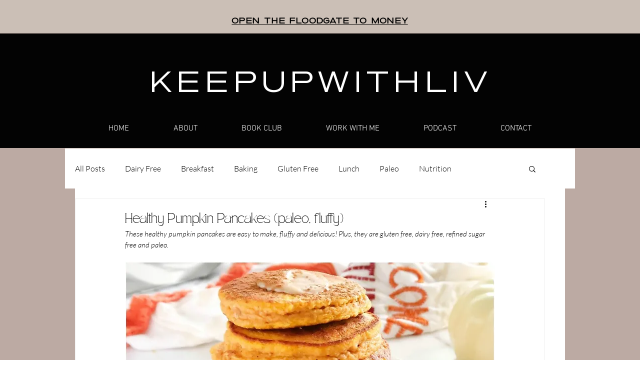

--- FILE ---
content_type: text/html; charset=utf-8
request_url: https://www.google.com/recaptcha/api2/aframe
body_size: 226
content:
<!DOCTYPE HTML><html><head><meta http-equiv="content-type" content="text/html; charset=UTF-8"></head><body><script nonce="Vd2OlpkwxI2FTjYk7WmBxg">/** Anti-fraud and anti-abuse applications only. See google.com/recaptcha */ try{var clients={'sodar':'https://pagead2.googlesyndication.com/pagead/sodar?'};window.addEventListener("message",function(a){try{if(a.source===window.parent){var b=JSON.parse(a.data);var c=clients[b['id']];if(c){var d=document.createElement('img');d.src=c+b['params']+'&rc='+(localStorage.getItem("rc::a")?sessionStorage.getItem("rc::b"):"");window.document.body.appendChild(d);sessionStorage.setItem("rc::e",parseInt(sessionStorage.getItem("rc::e")||0)+1);localStorage.setItem("rc::h",'1769139632570');}}}catch(b){}});window.parent.postMessage("_grecaptcha_ready", "*");}catch(b){}</script></body></html>